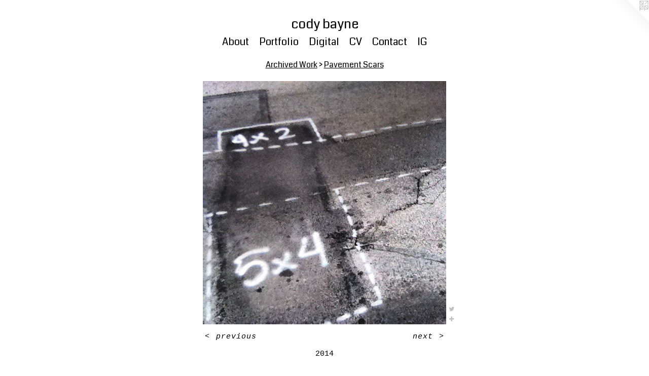

--- FILE ---
content_type: text/html;charset=utf-8
request_url: https://codybayne.com/artwork/3438638.html
body_size: 4280
content:
<!doctype html><html class="no-js a-image mobile-title-align--center has-mobile-menu-icon--left l-simple p-artwork has-page-nav mobile-menu-align--center has-wall-text "><head><meta charset="utf-8" /><meta content="IE=edge" http-equiv="X-UA-Compatible" /><meta http-equiv="X-OPP-Site-Id" content="15483" /><meta http-equiv="X-OPP-Revision" content="3603" /><meta http-equiv="X-OPP-Locke-Environment" content="production" /><meta http-equiv="X-OPP-Locke-Release" content="v0.0.141" /><title>cody bayne</title><link rel="canonical" href="https://codybayne.com/artwork/3438638.html" /><meta content="website" property="og:type" /><meta property="og:url" content="https://codybayne.com/artwork/3438638.html" /><meta property="og:title" /><meta content="width=device-width, initial-scale=1" name="viewport" /><link type="text/css" rel="stylesheet" href="//cdnjs.cloudflare.com/ajax/libs/normalize/3.0.2/normalize.min.css" /><link type="text/css" rel="stylesheet" media="only all" href="//maxcdn.bootstrapcdn.com/font-awesome/4.3.0/css/font-awesome.min.css" /><link type="text/css" rel="stylesheet" media="not all and (min-device-width: 600px) and (min-device-height: 600px)" href="/release/locke/production/v0.0.141/css/small.css" /><link type="text/css" rel="stylesheet" media="only all and (min-device-width: 600px) and (min-device-height: 600px)" href="/release/locke/production/v0.0.141/css/large-simple.css" /><link type="text/css" rel="stylesheet" media="not all and (min-device-width: 600px) and (min-device-height: 600px)" href="/r17685115340000003603/css/small-site.css" /><link type="text/css" rel="stylesheet" media="only all and (min-device-width: 600px) and (min-device-height: 600px)" href="/r17685115340000003603/css/large-site.css" /><link type="text/css" rel="stylesheet" media="only all and (min-device-width: 600px) and (min-device-height: 600px)" href="//fonts.googleapis.com/css?family=Coda:400" /><link type="text/css" rel="stylesheet" media="not all and (min-device-width: 600px) and (min-device-height: 600px)" href="//fonts.googleapis.com/css?family=Coda:400&amp;text=MENUHomeAbutPrfliDgaCVncIGdy%20" /><script>window.OPP = window.OPP || {};
OPP.modernMQ = 'only all';
OPP.smallMQ = 'not all and (min-device-width: 600px) and (min-device-height: 600px)';
OPP.largeMQ = 'only all and (min-device-width: 600px) and (min-device-height: 600px)';
OPP.downURI = '/x/4/8/3/15483/.down';
OPP.gracePeriodURI = '/x/4/8/3/15483/.grace_period';
OPP.imgL = function (img) {
  !window.lazySizes && img.onerror();
};
OPP.imgE = function (img) {
  img.onerror = img.onload = null;
  img.src = img.getAttribute('data-src');
  //img.srcset = img.getAttribute('data-srcset');
};</script><script src="/release/locke/production/v0.0.141/js/modernizr.js"></script><script src="/release/locke/production/v0.0.141/js/masonry.js"></script><script src="/release/locke/production/v0.0.141/js/respimage.js"></script><script src="/release/locke/production/v0.0.141/js/ls.aspectratio.js"></script><script src="/release/locke/production/v0.0.141/js/lazysizes.js"></script><script src="/release/locke/production/v0.0.141/js/large.js"></script><script src="/release/locke/production/v0.0.141/js/hammer.js"></script><script>if (!Modernizr.mq('only all')) { document.write('<link type="text/css" rel="stylesheet" href="/release/locke/production/v0.0.141/css/minimal.css">') }</script><meta name="google-site-verification" content="gUX27LxvF-0OyzrpPIp1ogWTY1aDgxozevMBptDHEyY" /><style>.media-max-width {
  display: block;
}

@media (min-height: 685px) {

  .media-max-width {
    max-width: 480.0px;
  }

}

@media (max-height: 685px) {

  .media-max-width {
    max-width: 70.0vh;
  }

}</style><script>(function(i,s,o,g,r,a,m){i['GoogleAnalyticsObject']=r;i[r]=i[r]||function(){
(i[r].q=i[r].q||[]).push(arguments)},i[r].l=1*new Date();a=s.createElement(o),
m=s.getElementsByTagName(o)[0];a.async=1;a.src=g;m.parentNode.insertBefore(a,m)
})(window,document,'script','//www.google-analytics.com/analytics.js','ga');
ga('create', 'UA-15235066-1', 'auto');
ga('send', 'pageview');</script></head><body><a class=" logo hidden--small" href="http://otherpeoplespixels.com/ref/codybayne.com" title="Website by OtherPeoplesPixels" target="_blank"></a><header id="header"><a class=" site-title" href="/home.html"><span class=" site-title-text u-break-word">cody bayne</span><div class=" site-title-media"></div></a><a id="mobile-menu-icon" class="mobile-menu-icon hidden--no-js hidden--large"><svg viewBox="0 0 21 17" width="21" height="17" fill="currentColor"><rect x="0" y="0" width="21" height="3" rx="0"></rect><rect x="0" y="7" width="21" height="3" rx="0"></rect><rect x="0" y="14" width="21" height="3" rx="0"></rect></svg></a></header><nav class=" hidden--large"><ul class=" site-nav"><li class="nav-item nav-home "><a class="nav-link " href="/home.html">Home</a></li><li class="nav-news nav-item "><a class="nav-link " href="/news.html">About</a></li><li class="nav-item expanded nav-museum "><a class="nav-link " href="/section/117950.html">Portfolio</a><ul><li class="nav-item expanded nav-museum "><a class="nav-link " href="/section/541025-Current%20Work%20%282024-%29.html">Current Work (2024-)</a><ul><li class="nav-gallery nav-item "><a class="nav-link " href="/section/526917-The%20Weather%20is%20Here%2c%20Wish%20You%20Were%20Wonderful.html">The Weather is Here, Wish You Were Wonderful
</a></li></ul></li><li class="nav-gallery nav-item expanded "><a class="nav-link " href="/section/543797-Spots%20Prospectus.html">Spots Prospectus</a></li><li class="nav-item expanded nav-museum "><a class="nav-link " href="/section/540996-shows.html">shows</a><ul><li class="nav-item nav-museum "><a class="nav-link " href="/section/523713-Under%20the%20Big%20Black%20Sun%20at%20Pamela%20Walsh%20GalleryJuly%2022%20%e2%80%94%20September%202%2c%202023.html">Show Pics</a><ul><li class="nav-gallery nav-item "><a class="nav-link " href="/section/523644-Under%20the%20Big%20Black%20Sun.html">Under the Big Black Sun</a></li><li class="nav-gallery nav-item "><a class="nav-link " href="/section/5237130000000.html">More Show Pics</a></li></ul></li><li class="nav-gallery nav-item "><a class="nav-link " href="/section/410639-NONEXTANT%3a%202015.html">NONEXTANT: 2015</a></li><li class="nav-item nav-museum "><a class="nav-link " href="/section/540991-virtural%20shows.html">virtural shows</a><ul><li class="nav-gallery nav-item "><a class="nav-link " href="/section/530211-RE%2fvolution%3a%20A%20Virtual%20Exhibit.html">RE/volution: A Virtual Exhibit
</a></li><li class="nav-gallery nav-item "><a class="nav-link " href="/section/527799-It%20Takes%20A%20Villegl%c3%a9%3a%20%20%20%20%20%20%20Virtual%20Exhibit.html">It Takes A Villeglé:       Virtual Exhibit</a></li><li class="nav-gallery nav-item "><a class="nav-link " href="/section/532992-Decade%20of%20Disparity.html">Decade of Disparity</a></li></ul></li></ul></li><li class="nav-gallery nav-item expanded "><a class="nav-link " href="/section/519618-Editions%3a%20OVERTURE%3aSUITE%201.html">Editions: OVERTURE:SUITE 1</a></li><li class="nav-item expanded nav-museum "><a class="nav-link " href="/section/540993-hoodie.html">hoodie</a><ul><li class="nav-gallery nav-item "><a class="nav-link " href="/section/537001-Custom%20Art%20Wear.html">Custom Art Wear</a></li></ul></li><li class="nav-item expanded nav-museum "><a class="nav-link " href="/section/540992-press.html">press</a><ul><li class="nav-gallery nav-item "><a class="nav-link " href="/section/533419-Interview%20with%20CC%20Magazine.html">Interview</a></li><li class="nav-gallery nav-item "><a class="nav-link " href="/artwork/4086704-Cody%20Bayne%20-%20Artist%20by%20Blas%20De%20Blas.html">film-"CODY BAYNE: ARTIST"</a></li></ul></li><li class="nav-item expanded nav-museum "><a class="nav-link " href="/section/540994-Archived%20Work.html">Archived Work</a><ul><li class="nav-gallery nav-item expanded "><a class="nav-link " href="/section/387104-dis%c2%b7pa%c2%b7rate%20renewal.html">dis·pa·rate renewal</a></li><li class="nav-gallery nav-item expanded "><a class="nav-link " href="/section/475024-Bedtime%20Stories%20%26%20Other%20Mythologies.html">Bedtime Stories &amp; Other Mythologies</a></li><li class="nav-gallery nav-item expanded "><a class="nav-link " href="/section/471306-Heart%20Blob.html">Heart Blob</a></li><li class="nav-gallery nav-item expanded "><a class="nav-link " href="/section/461559-Elegy%20of%20the%20Last%20Republic.html">Elegy of the Last Republic</a></li><li class="nav-gallery nav-item expanded "><a class="nav-link " href="/section/489258-C%2fNUE.html">C/NUE</a></li><li class="nav-gallery nav-item expanded "><a class="nav-link " href="/section/475040-Freeballin%27.html">Freeballin'</a></li><li class="nav-gallery nav-item expanded "><a class="nav-link " href="/section/493398-Examined%20Nation.html">Examined Nation</a></li><li class="nav-item expanded nav-museum "><a class="nav-link " href="/section/491797-Since%20of%20Normality.html">SoN</a><ul><li class="nav-gallery nav-item "><a class="nav-link " href="/section/540995-Since%20of%20Normality%3a%20First%20Wave.html">Since of Normality: First Wave</a></li><li class="nav-gallery nav-item "><a class="nav-link " href="/section/493654-Since%20of%20Normaility%3a%20Second%20Wave.html">SoN: Second Wave</a></li></ul></li><li class="nav-gallery nav-item expanded "><a class="nav-link " href="/section/441065-Ragnar%c3%b6k%20.html">Ragnarök </a></li><li class="nav-gallery nav-item expanded "><a class="nav-link " href="/section/471601-case%20studies.html">case studies</a></li><li class="nav-gallery nav-item expanded "><a class="selected nav-link " href="/section/388362-Pavement%20Scars.html">Pavement Scars</a></li><li class="nav-gallery nav-item expanded "><a class="nav-link " href="/section/475041-Sculpture%20.html">Sculpture </a></li><li class="nav-gallery nav-item expanded "><a class="nav-link " href="/section/450914-Conversations%20in%20Place.html">Conversations in Place</a></li><li class="nav-gallery nav-item expanded "><a class="nav-link " href="/section/440851-%20S%2eC%2eS%2e%28Suprematism%2fConstructivism%2fSchematics%29.html">Suprematism/Constructivism/Schematics</a></li><li class="nav-gallery nav-item expanded "><a class="nav-link " href="/section/398791-%23101nightswithpierresoulages.html">#101nightswithpierresoulages</a></li><li class="nav-gallery nav-item expanded "><a class="nav-link " href="/section/467931-Ruminations%20Upon%20This%20Mortal%20Coil.html">Ruminations Upon This Mortal Coil</a></li><li class="nav-gallery nav-item expanded "><a class="nav-link " href="/artwork/2040378-TO%20ACCEPT%20OUR%20FUTURE%20WE%20MUST%20RETURN%20TO%20OUR%20PAST%20%20%28Paris%202007%29.html">TO ACCEPT OUR FUTURE WE MUST RETURN TO OUR PAST 2007 [video]</a></li></ul></li></ul></li><li class="nav-links nav-item "><a class="nav-link " href="/links.html">Digital</a></li><li class="nav-item nav-pdf1 "><a target="_blank" class="nav-link " href="//img-cache.oppcdn.com/fixed/15483/assets/ad3XTmay0mj4Rdls.pdf">CV</a></li><li class="nav-item nav-contact "><a class="nav-link " href="/contact.html">Contact</a></li><li class="nav-item nav-outside0 "><a target="_blank" class="nav-link " href="https://instagram.com/codybaynestudio/">IG</a></li></ul></nav><div class=" content"><nav class=" hidden--small" id="nav"><header><a class=" site-title" href="/home.html"><span class=" site-title-text u-break-word">cody bayne</span><div class=" site-title-media"></div></a></header><ul class=" site-nav"><li class="nav-item nav-home "><a class="nav-link " href="/home.html">Home</a></li><li class="nav-news nav-item "><a class="nav-link " href="/news.html">About</a></li><li class="nav-item expanded nav-museum "><a class="nav-link " href="/section/117950.html">Portfolio</a><ul><li class="nav-item expanded nav-museum "><a class="nav-link " href="/section/541025-Current%20Work%20%282024-%29.html">Current Work (2024-)</a><ul><li class="nav-gallery nav-item "><a class="nav-link " href="/section/526917-The%20Weather%20is%20Here%2c%20Wish%20You%20Were%20Wonderful.html">The Weather is Here, Wish You Were Wonderful
</a></li></ul></li><li class="nav-gallery nav-item expanded "><a class="nav-link " href="/section/543797-Spots%20Prospectus.html">Spots Prospectus</a></li><li class="nav-item expanded nav-museum "><a class="nav-link " href="/section/540996-shows.html">shows</a><ul><li class="nav-item nav-museum "><a class="nav-link " href="/section/523713-Under%20the%20Big%20Black%20Sun%20at%20Pamela%20Walsh%20GalleryJuly%2022%20%e2%80%94%20September%202%2c%202023.html">Show Pics</a><ul><li class="nav-gallery nav-item "><a class="nav-link " href="/section/523644-Under%20the%20Big%20Black%20Sun.html">Under the Big Black Sun</a></li><li class="nav-gallery nav-item "><a class="nav-link " href="/section/5237130000000.html">More Show Pics</a></li></ul></li><li class="nav-gallery nav-item "><a class="nav-link " href="/section/410639-NONEXTANT%3a%202015.html">NONEXTANT: 2015</a></li><li class="nav-item nav-museum "><a class="nav-link " href="/section/540991-virtural%20shows.html">virtural shows</a><ul><li class="nav-gallery nav-item "><a class="nav-link " href="/section/530211-RE%2fvolution%3a%20A%20Virtual%20Exhibit.html">RE/volution: A Virtual Exhibit
</a></li><li class="nav-gallery nav-item "><a class="nav-link " href="/section/527799-It%20Takes%20A%20Villegl%c3%a9%3a%20%20%20%20%20%20%20Virtual%20Exhibit.html">It Takes A Villeglé:       Virtual Exhibit</a></li><li class="nav-gallery nav-item "><a class="nav-link " href="/section/532992-Decade%20of%20Disparity.html">Decade of Disparity</a></li></ul></li></ul></li><li class="nav-gallery nav-item expanded "><a class="nav-link " href="/section/519618-Editions%3a%20OVERTURE%3aSUITE%201.html">Editions: OVERTURE:SUITE 1</a></li><li class="nav-item expanded nav-museum "><a class="nav-link " href="/section/540993-hoodie.html">hoodie</a><ul><li class="nav-gallery nav-item "><a class="nav-link " href="/section/537001-Custom%20Art%20Wear.html">Custom Art Wear</a></li></ul></li><li class="nav-item expanded nav-museum "><a class="nav-link " href="/section/540992-press.html">press</a><ul><li class="nav-gallery nav-item "><a class="nav-link " href="/section/533419-Interview%20with%20CC%20Magazine.html">Interview</a></li><li class="nav-gallery nav-item "><a class="nav-link " href="/artwork/4086704-Cody%20Bayne%20-%20Artist%20by%20Blas%20De%20Blas.html">film-"CODY BAYNE: ARTIST"</a></li></ul></li><li class="nav-item expanded nav-museum "><a class="nav-link " href="/section/540994-Archived%20Work.html">Archived Work</a><ul><li class="nav-gallery nav-item expanded "><a class="nav-link " href="/section/387104-dis%c2%b7pa%c2%b7rate%20renewal.html">dis·pa·rate renewal</a></li><li class="nav-gallery nav-item expanded "><a class="nav-link " href="/section/475024-Bedtime%20Stories%20%26%20Other%20Mythologies.html">Bedtime Stories &amp; Other Mythologies</a></li><li class="nav-gallery nav-item expanded "><a class="nav-link " href="/section/471306-Heart%20Blob.html">Heart Blob</a></li><li class="nav-gallery nav-item expanded "><a class="nav-link " href="/section/461559-Elegy%20of%20the%20Last%20Republic.html">Elegy of the Last Republic</a></li><li class="nav-gallery nav-item expanded "><a class="nav-link " href="/section/489258-C%2fNUE.html">C/NUE</a></li><li class="nav-gallery nav-item expanded "><a class="nav-link " href="/section/475040-Freeballin%27.html">Freeballin'</a></li><li class="nav-gallery nav-item expanded "><a class="nav-link " href="/section/493398-Examined%20Nation.html">Examined Nation</a></li><li class="nav-item expanded nav-museum "><a class="nav-link " href="/section/491797-Since%20of%20Normality.html">SoN</a><ul><li class="nav-gallery nav-item "><a class="nav-link " href="/section/540995-Since%20of%20Normality%3a%20First%20Wave.html">Since of Normality: First Wave</a></li><li class="nav-gallery nav-item "><a class="nav-link " href="/section/493654-Since%20of%20Normaility%3a%20Second%20Wave.html">SoN: Second Wave</a></li></ul></li><li class="nav-gallery nav-item expanded "><a class="nav-link " href="/section/441065-Ragnar%c3%b6k%20.html">Ragnarök </a></li><li class="nav-gallery nav-item expanded "><a class="nav-link " href="/section/471601-case%20studies.html">case studies</a></li><li class="nav-gallery nav-item expanded "><a class="selected nav-link " href="/section/388362-Pavement%20Scars.html">Pavement Scars</a></li><li class="nav-gallery nav-item expanded "><a class="nav-link " href="/section/475041-Sculpture%20.html">Sculpture </a></li><li class="nav-gallery nav-item expanded "><a class="nav-link " href="/section/450914-Conversations%20in%20Place.html">Conversations in Place</a></li><li class="nav-gallery nav-item expanded "><a class="nav-link " href="/section/440851-%20S%2eC%2eS%2e%28Suprematism%2fConstructivism%2fSchematics%29.html">Suprematism/Constructivism/Schematics</a></li><li class="nav-gallery nav-item expanded "><a class="nav-link " href="/section/398791-%23101nightswithpierresoulages.html">#101nightswithpierresoulages</a></li><li class="nav-gallery nav-item expanded "><a class="nav-link " href="/section/467931-Ruminations%20Upon%20This%20Mortal%20Coil.html">Ruminations Upon This Mortal Coil</a></li><li class="nav-gallery nav-item expanded "><a class="nav-link " href="/artwork/2040378-TO%20ACCEPT%20OUR%20FUTURE%20WE%20MUST%20RETURN%20TO%20OUR%20PAST%20%20%28Paris%202007%29.html">TO ACCEPT OUR FUTURE WE MUST RETURN TO OUR PAST 2007 [video]</a></li></ul></li></ul></li><li class="nav-links nav-item "><a class="nav-link " href="/links.html">Digital</a></li><li class="nav-item nav-pdf1 "><a target="_blank" class="nav-link " href="//img-cache.oppcdn.com/fixed/15483/assets/ad3XTmay0mj4Rdls.pdf">CV</a></li><li class="nav-item nav-contact "><a class="nav-link " href="/contact.html">Contact</a></li><li class="nav-item nav-outside0 "><a target="_blank" class="nav-link " href="https://instagram.com/codybaynestudio/">IG</a></li></ul><footer><div class=" copyright">© CODY BAYNE</div><div class=" credit"><a href="http://otherpeoplespixels.com/ref/codybayne.com" target="_blank">Website by OtherPeoplesPixels</a></div></footer></nav><main id="main"><div class=" page clearfix media-max-width"><h1 class="parent-title title"><a class=" title-segment hidden--small" href="/section/540994-Archived%20Work.html">Archived Work</a><span class=" title-sep hidden--small"> &gt; </span><a class=" title-segment" href="/section/388362-Pavement%20Scars.html">Pavement Scars</a></h1><div class=" media-and-info"><div class=" page-media-wrapper media"><a class=" page-media" href="/artwork/3438637.html" id="media"><img data-aspectratio="480/480" class="u-img " src="//img-cache.oppcdn.com/fixed/15483/assets/mfXOILlRdtmTKF7S.jpg" srcset="//img-cache.oppcdn.com/fixed/15483/assets/mfXOILlRdtmTKF7S.jpg 480w" sizes="(max-device-width: 599px) 100vw,
(max-device-height: 599px) 100vw,
480px" /></a><a class=" zoom-corner" style="display: none" id="zoom-corner"><span class=" zoom-icon fa fa-search-plus"></span></a><div class="share-buttons a2a_kit social-icons hidden--small" data-a2a-url="https://codybayne.com/artwork/3438638.html"><a class="u-img-link share-button a2a_button_twitter "><span class="twitter fa-twitter social-icon fa "></span></a><a target="_blank" class="u-img-link share-button a2a_dd " href="https://www.addtoany.com/share_save"><span class="social-icon share fa-plus fa "></span></a></div></div><div class=" info border-color"><div class=" wall-text border-color"><div class=" wt-item wt-date">2014</div></div><div class=" page-nav hidden--small border-color clearfix"><a class=" prev" id="artwork-prev" href="/artwork/3438639.html">&lt; <span class=" m-hover-show">previous</span></a> <a class=" next" id="artwork-next" href="/artwork/3438637.html"><span class=" m-hover-show">next</span> &gt;</a></div></div></div><div class="share-buttons a2a_kit social-icons hidden--large" data-a2a-url="https://codybayne.com/artwork/3438638.html"><a class="u-img-link share-button a2a_button_twitter "><span class="twitter fa-twitter social-icon fa "></span></a><a target="_blank" class="u-img-link share-button a2a_dd " href="https://www.addtoany.com/share_save"><span class="social-icon share fa-plus fa "></span></a></div></div></main></div><footer><div class=" copyright">© CODY BAYNE</div><div class=" credit"><a href="http://otherpeoplespixels.com/ref/codybayne.com" target="_blank">Website by OtherPeoplesPixels</a></div></footer><div class=" modal zoom-modal" style="display: none" id="zoom-modal"><style>@media (min-aspect-ratio: 1/1) {

  .zoom-media {
    width: auto;
    max-height: 480px;
    height: 100%;
  }

}

@media (max-aspect-ratio: 1/1) {

  .zoom-media {
    height: auto;
    max-width: 480px;
    width: 100%;
  }

}
@supports (object-fit: contain) {
  img.zoom-media {
    object-fit: contain;
    width: 100%;
    height: 100%;
    max-width: 480px;
    max-height: 480px;
  }
}</style><div class=" zoom-media-wrapper"><img onerror="OPP.imgE(this);" onload="OPP.imgL(this);" data-src="//img-cache.oppcdn.com/fixed/15483/assets/mfXOILlRdtmTKF7S.jpg" data-srcset="//img-cache.oppcdn.com/fixed/15483/assets/mfXOILlRdtmTKF7S.jpg 480w" data-sizes="(max-device-width: 599px) 100vw,
(max-device-height: 599px) 100vw,
480px" class="zoom-media lazyload hidden--no-js " /><noscript><img class="zoom-media " src="//img-cache.oppcdn.com/fixed/15483/assets/mfXOILlRdtmTKF7S.jpg" /></noscript></div></div><div class=" offline"></div><script src="/release/locke/production/v0.0.141/js/small.js"></script><script src="/release/locke/production/v0.0.141/js/artwork.js"></script><script>var a2a_config = a2a_config || {};a2a_config.prioritize = ['facebook','twitter','linkedin','googleplus','pinterest','instagram','tumblr','share'];a2a_config.onclick = 1;(function(){  var a = document.createElement('script');  a.type = 'text/javascript'; a.async = true;  a.src = '//static.addtoany.com/menu/page.js';  document.getElementsByTagName('head')[0].appendChild(a);})();</script><script>window.oppa=window.oppa||function(){(oppa.q=oppa.q||[]).push(arguments)};oppa('config','pathname','production/v0.0.141/15483');oppa('set','g','true');oppa('set','l','simple');oppa('set','p','artwork');oppa('set','a','image');oppa('rect','m','media','');oppa('send');</script><script async="" src="/release/locke/production/v0.0.141/js/analytics.js"></script><script src="https://otherpeoplespixels.com/static/enable-preview.js"></script></body></html>

--- FILE ---
content_type: text/css; charset=utf-8
request_url: https://fonts.googleapis.com/css?family=Coda:400&text=MENUHomeAbutPrfliDgaCVncIGdy%20
body_size: -447
content:
@font-face {
  font-family: 'Coda';
  font-style: normal;
  font-weight: 400;
  src: url(https://fonts.gstatic.com/l/font?kit=SLXHc1jY5nQ8JUcMbJaM9c5UKD0h1GxECEHZiMlhJSuX4E0bHD2uRGnp8DVR5w&skey=85bb675133fabe3&v=v22) format('woff2');
}
